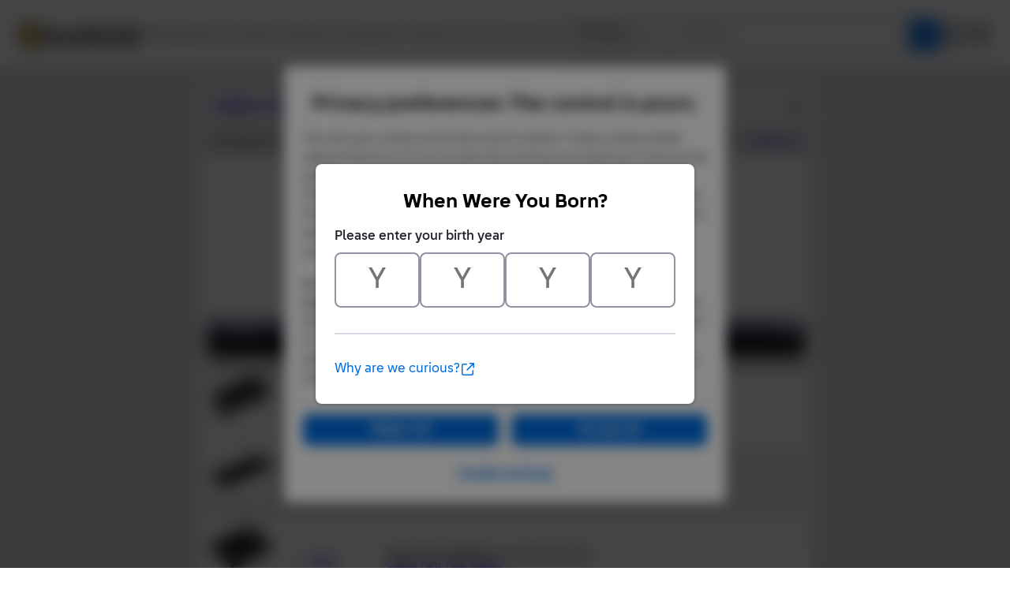

--- FILE ---
content_type: text/html; Charset=UTF-8
request_url: https://www.bricklink.com/catalogItemInv.asp?S=4308-1
body_size: 8540
content:

<META HTTP-EQUIV="X-UA-Compatible" content="IE=edge">

<!doctype html>
<html lang="en">
  <head>
    <meta charset="utf-8">
    <meta name="viewport" content="width=device-width, initial-scale=1.0">
    <meta http-equiv="cleartype" content="on">
    <meta http-equiv="X-UA-Compatible" content="IE=edge,chrome=1">
    <meta name="description" content="BrickLink® is the world's largest online marketplace to buy and sell LEGO® parts, Minifigures and sets, both new or used. Search the complete LEGO catalog & create your own BrickLink store.">
    <meta name="author" content="BrickLink">
    <title>BrickLink Reference Catalog - Inventory of Set 4308-1</title>

	<link rel="apple-touch-icon" sizes="180x180" href="//static.bricklink.com/renovate/img/favicon/apple-touch-icon.png">

	<link rel="icon" type="image/png" sizes="32x32" href="//static.bricklink.com/renovate/img/favicon/favicon-32x32.png">

	<link rel="icon" type="image/png" sizes="16x16" href="//static.bricklink.com/renovate/img/favicon/favicon-16x16.png">

	<link rel="manifest" href="//static.bricklink.com/renovate/img/favicon/manifest.json">

	<link rel="mask-icon" href="//static.bricklink.com/renovate/img/favicon/safari-pinned-tab.svg" color="#5bbad5">

	<link rel="shortcut icon" href="//static.bricklink.com/renovate/img/favicon/favicon.ico">

	<meta name="msapplication-config" content="//static.bricklink.com/renovate/img/favicon/browserconfig.xml">

	<meta name="theme-color" content="#ffffff">
	<link rel="stylesheet" href="//static.bricklink.com/vendor/jquery-ui-1.13.2/jquery-ui.min.css" />
	<link rel="stylesheet" href="//static.bricklink.com/vendor/fontawesome-pro-5.9.0-web/css/all.min.css" />

	<link rel="stylesheet" href="//cache.bricklink.info/vendor/multiselect.0.9.11/css/multi-select.css" />
	<link rel="stylesheet" href="//static.bricklink.com/clone/css/bl_largeimglayer.css"/>
	<link rel="stylesheet" id="stylesheet" href="//static.bricklink.com/renovate/css/bl_global.build.css"/>
	<link rel="stylesheet" href="//static.bricklink.com/renovate/css/bl_classic.build.css"/>

	<script type="text/javascript">
        var url = window.location.href;
        if(url.indexOf('new_style') != -1) {
            document.getElementById("stylesheet").setAttribute("href", '//static.bricklink.com/renovate/css/bl_global--new.build.css');
        }
    </script>
	
	
	<link rel="stylesheet" href="/lytebox/lytebox.css"/>
	
    <script>var _var_ie = 0;</script>
    <!--[if lte IE 9]><script>_var_ie = 9; </script><![endif]-->
    <script type="text/javascript" language="javascript" src="//static.bricklink.com/vendor/jquery-1.12.0.min.js"></script>
	<script type="text/javascript" language="javascript" src="//static.bricklink.com/vendor/jquery-ui-1.13.2/jquery-ui.min.js"></script>
	<script type="text/javascript" language="javascript" src="//cache.bricklink.info/vendor/jquery.scrollTo.min.js"></script>
	<script type="text/javascript" language="javascript" src="//static.bricklink.com/vendor/bowser.1.3.0.min.js"></script>
	<script type="text/javascript" language="javascript" src="//static.bricklink.com/vendor/babel_polyfill.min.js"></script>
	<script type="text/javascript" language="javascript" src="//static.bricklink.com/renovate/js/bl_common.js"></script>
	<script src="//static.bricklink.com/_cache/jsaspcommon.286b5da0ea6fe5c1bbe38d876d3463a3.js"></script>

	<!-- Legacy Scripts -->
	<!-- //static.bricklink.com/clone/multiselect/js/jquery.multi-select.js -->
	<!-- //static.bricklink.com/clone/js/jquery.quicksearch.js -->
	<script type="text/javascript" language="javascript" src="//cache.bricklink.info/vendor/tinysort.min.js"></script>
	<script type="text/javascript" language="javascript" src="//static.bricklink.com/renovate/js/classic_common.js"></script>
	<script type="text/javascript" language="javascript" src="//static.bricklink.com/clone/js/bl_utils.js"></script>
	
	<script TYPE="text/javascript" LANGUAGE="javascript" src="/js/msgLinkAlert.js"></script>
    <script TYPE="text/javascript" LANGUAGE="javascript" src="/js/getAjax.js"></script>
    <script TYPE="text/javascript" LANGUAGE="javascript" src="/js/compatible.js"></script>
    <script TYPE="text/javascript" LANGUAGE="javascript" src="/lytebox/lytebox.js"></script>
    <script TYPE="text/javascript" LANGUAGE="javascript" src="/js/allVars.js"></script>
	
   <script type="application/javascript" src="/files/renovate/BLGlobalConstantsJS.file?hashval=21B9ADC87360BADFDEB9D9A0AC5BA25BF55AE52A"></script>
   <script type="text/javascript" src="//15149e30ace7.us-east-1.sdk.awswaf.com/15149e30ace7/bb2d53562941/challenge.js" defer></script>
   <script language="javascript">
      // In ie 9 and below, add class 'ie-9' to html tag -->
      try 
      {
        if ( _var_ie == 9 ) document.documentElement.className = document.documentElement.className + ' ie9 ie-9 ie-align-fix';
        if ( navigator.userAgent.indexOf ( "NT 6.0") > 0 || ( navigator.userAgent.toLowerCase().indexOf('firefox') > -1 && navigator.userAgent.indexOf ( "NT 6.1" ) > 0 ) ) 
        {
          document.documentElement.className = document.documentElement.className + ' bl-alt-font';
        }
        /*
        if ( bowser.safari && ( bowser.version.indexOf( "7." ) == 0 || bowser.version.indexOf( "8." ) == 0 ) ) document.documentElement.className = document.documentElement.className + ' ie9 ie-9 bl-safari-compatible';
        */
        // In ie 10 , add class 'ie-9' to html tag -->
        if ( Function('/*@cc_on return document.documentMode===10@*/')() ) document.documentElement.className = document.documentElement.className + ' ie10 ie-10';

        // In ie 11, add class 'ie-11' to html tag
        if ( !!window.MSInputMethodContext && !!document.documentMode ) document.documentElement.className = document.documentElement.className + ' ie11 ie-11';
      } 
      catch ( e ) {}

      function catToolBar()
      {
        window.open('//www.bricklink.com/js/toolBarCat.html','400x200','toolbar=no,status=no,scrollbars=yes,location=no,menubar=no,directories=no,width=600,height=400')
      }

      var blo_server_time = "Sun Jan 25 09:10:23 EST 2026";

      var blo_session   = {"is_loggedin":false,"display_currency":1,"display_currency_sign":"US $","detected_country":"US","detected_region":7798,"detected_postalcode":"06828","detected_continent":3,"detected_EU":false,"user":{"user_no":0,"callback":"this is callback value!"}};
      var blo_config    = {"use_lego_account": false, "use_new_coupon": true};
      var blo_host      = {"www_host":"www.bricklink.com","store_host":"store.bricklink.com","alpha_host":"www.bricklink.com","img_host":"img.bricklink.com","static_host":"static.bricklink.com","file_host":"file.bricklink.com","profile_host":"profile.bricklink.com","cache_host":"static.bricklink.com","api_host":"api.bricklink.com","cmsapi_host":"cms-api.bricklink.com","consentapi_host":"consent-api.bricklink.com","studioforum_host":"forum.bricklink.com","v2portal_host":"v2.bricklink.com","member_host":"account.prod.member.bricklink.info"};

      bl.util.registerToBL( "session", blo_session );
      bl.util.registerToBL( "host", blo_host );
      bl.util.registerToBL( "config", blo_config );
      
    </script>
	<!-- Matomo -->
	<script>
	 const debugMode = "N";
	 const siteId = (debugMode == "Y")?"13":"12";
	 
	 if ( bl.util.isCookieEnabled( "TGA" ) )
	 {
		  var _paq = window._paq = window._paq || [];
		  /* tracker methods like "setCustomDimension" should be called before "trackPageView" */
		  _paq.push(['trackPageView']);
		  _paq.push(['enableLinkTracking']);
		  (function() {
		    var u="//matomo.apps.lego.com/";
		    _paq.push(['setTrackerUrl', u+'matomo.php']);
		    _paq.push(['setSiteId', siteId]);
		    var d=document, g=d.createElement('script'), s=d.getElementsByTagName('script')[0];
		    g.async=true; g.src=u+'matomo.js'; s.parentNode.insertBefore(g,s);
		  })();
  	}

    if ( bl.util.isCookieEnabled( "TGA" ) ){
      var _mtm = window._mtm = window._mtm || [];
      _mtm.push({'mtm.startTime': (new Date().getTime()), 'event': 'mtm.Start'});
      var d=document, g=d.createElement('script'), s=d.getElementsByTagName('script')[0];
      g.async=true; g.src='https://matomo.apps.lego.com/js/container_gWXSJnOW.js'; s.parentNode.insertBefore(g,s);
    }
	</script>
	<!-- End Matomo Code -->
    <script>
        !function(f,b,e,v,n,t,s)
        {if(f.fbq)return;n=f.fbq=function(){n.callMethod?
        n.callMethod.apply(n,arguments):n.queue.push(arguments)};
        if(!f._fbq)f._fbq=n;n.push=n;n.loaded=!0;n.version='2.0';
        n.queue=[];t=b.createElement(e);t.async=!0;
        t.src=v;s=b.getElementsByTagName(e)[0];
        s.parentNode.insertBefore(t,s)}(window, document,'script',
        'https://connect.facebook.net/en_US/fbevents.js');

        fbq('consent', 'revoke'); // Do not use Facebook Pixel
        fbq('init', '352888598886569');
        fbq('track', 'PageView');
    </script>  
 
	<script>
		$( document ).ready( 
			function ()
			{
				$( ".nav-logo" ).click( 
					function ( e ) 
					{ 
						if ( e.ctrlKey ) 
						{ 
							var	openUrl;
							e.preventDefault(); 
							e.stopPropagation(); 
							
							if ( window.location.href.indexOf( "?" ) > 0 )
								openUrl	= window.location.href.replace( ".asp?", ".asp?showOld=Y&" );
							else 
								openUrl	= window.location.href.replace( ".asp", ".asp?showOld=Y" );
							window.open( openUrl, "_blank" );
						} 
					}
				);

				if($('.roadmap-releases__nav').length > 0) {
					$('.roadmap-releases__nav li').on('click', function() {
						var _this = $(this);
						var clickedID = _this.attr('data-release-nav-id');

						_this.addClass('is-active');
						$('.roadmap-releases__nav li').not(_this).removeClass('is-active');

						$('.roadmap-releases__content-internal[data-release-id="' + clickedID + '"').addClass('is-active');
						$('.roadmap-releases__content-internal').not($('.roadmap-releases__content-internal[data-release-id="' + clickedID + '"]')).removeClass('is-active');
					});
				}
			}
		);
	</script>	
  </head>
  
  <body id="brick-link">
  
  <link rel="stylesheet" href="//static2.bricklink.com/_build/css/blp-nav-fixed.build.css">
  <script src="//static2.bricklink.com/js/dist/blp-header-data.js" type="text/javascript"></script>
  <script src="//static2.bricklink.com/js/dist/blp-header.js" type="text/javascript"></script>
  <div id="bl-header">
    <div id="js-blp-header" class="blp"></div>
  </div>
  <script type="text/javascript">
	  var isSellerVerificationNeeded = false
  </script>
  <script src="//static2.bricklink.com/js/dist/dsa-compliance.js" type="text/javascript"></script>

  <script>
    window.initBLPHeader();
  </script>
  
<!-- Or url = "/regLogin.asp" Or url = "/register.asp" -->


	
			<div class="bl-classic">
				<center>
				<table id="id-main-legacy-table" class="tb-main-content" border="0" cellspacing="0" cellpadding="0" width="779">
					<tr bgcolor="#306fa3">
						<td bgcolor="#ffffff" style="min-height: 100px;" align="left" >
						<!-- mError:  -->
						<!-- Classic Contents Start -->
		<SCRIPT TYPE="text/javascript" LANGUAGE="JavaScript">

function killImage(imgName){
   if (document.images){
    document.images[imgName].src="//static.bricklink.com/clone/img/no_image.png"
   }
}

function killImageM(imgName){
   if (document.images){
    document.images[imgName].src="//static.bricklink.com/clone/img/no_image_m.png"
   }
}

</SCRIPT>
<SCRIPT TYPE="text/javascript" LANGUAGE="javascript" SRC="/js/compatible.js"></SCRIPT>
<TABLE WIDTH="100%" CELLPADDING="10" CELLSPACING="5" BORDER="0" BGCOLOR="#FFFFFF">
 <TR BGCOLOR="#EEEEEE">
  <TD COLSPAN="3"><TABLE BORDER="0" CELLPADDING="0" CELLSPACING="0" WIDTH="100%"><TR><TD><B><FONT FACE="Arial"><A HREF="/catalog.asp">Catalog</A>: <A HREF="catalogTree.asp?itemType=S">Sets</A>: <A HREF="catalogList.asp?catType=S&catString=179">Racers</A>: <A HREF="catalogList.asp?catType=S&catString=179.720">Drome Racers</A>: <A HREF="/v2/catalog/catalogitem.page?S=4308-1">4308-1</A>: Inv</FONT></B></TD><TD ALIGN="RIGHT"><A HREF="/catalogItemInv.asp?S=4308-1&viewType=P&sortBy=0&sortAsc=A&bt=0"><IMG SRC="/images/printer16.png" WIDTH="16" HEIGHT="16" ALIGN="ABSMIDDLE" BORDER="0" ALT="Printer-friendly page" TITLE="Printer-friendly page"></A></TD></TR></TABLE></TD>
 </TR>

 <TR BGCOLOR="#DDDDDD">
  <TD COLSPAN="3"><TABLE BORDER="0" CELLPADDING="0" CELLSPACING="0" WIDTH="100%"><TR><TD><TABLE BORDER="0" CELLPADDING="0" CELLSPACING="0"><TR><FORM METHOD="GET" ACTION="catalogItemInv.asp">
   <INPUT TYPE="HIDDEN" NAME="itemType" VALUE="S">
   <INPUT TYPE="HIDDEN" NAME="itemNo" VALUE="4308">
   <INPUT TYPE="HIDDEN" NAME="itemSeq" VALUE="1">
   <INPUT TYPE="HIDDEN" NAME="bt" VALUE="0">
   
   <TD><FONT FACE="Tahoma,Arial" SIZE="2">Sort Items By:&nbsp;</FONT></TD>
   <TD><SELECT NAME="sortBy">
    <OPTION VALUE="0" SELECTED>Color Name</OPTION>
    <OPTION VALUE="1" >Item Name</OPTION>
    <OPTION VALUE="2" >Item No</OPTION>
    <OPTION VALUE="3" >Qty</OPTION>
    <OPTION VALUE="4" >Category</OPTION></SELECT></TD>
    <TD><FONT FACE="Tahoma,Arial" SIZE="2">&nbsp;</FONT></TD>
    <TD><SELECT NAME="sortAsc">
    <OPTION VALUE="A" SELECTED>Up</OPTION>
    <OPTION VALUE="D" >Down</OPTION>
    </SELECT></TD>
    <TD><FONT FACE="Tahoma,Arial" SIZE="2">&nbsp;</FONT></TD>
    <TD><INPUT TYPE="SUBMIT" VALUE="Go!"></TD></FORM>
   </TR></TABLE></TD><TD ALIGN="RIGHT" CLASS="ta"><A HREF="/catalogInvChangeItem.asp?itemType=S&itemNo=4308-1&viewDate=Y&viewStatus=1">Change Log</A></TD></TR></TABLE></TD>
 </TR>

</TABLE>
<TABLE WIDTH="100%" BORDER="0" CELLPADDING="10" CELLSPACING="0" BGCOLOR="#FFFFFF">
 <TR>
  <TD><CENTER><FONT FACE="Geneva,Arial,Helvetica" SIZE="+0"><B>Yellow Racer polybag</B></FONT><P><FONT CLASS="fv"><A ID='imgLink-1' HREF='/catalogItemPic.asp?S=4308-1' REL='blcatimg'><IMG style="display:block;" ALT="Set No: 4308  Name: Yellow Racer polybag" TITLE="Set No: 4308  Name: Yellow Racer polybag"  BORDER='0'  WIDTH='80' HEIGHT='60' SRC='https://img.bricklink.com/S/4308-1.gif' NAME='img-1' ID='img-1' onError="killImage('img-1');"></A><BR><FONT FACE='Tahoma,Arial' SIZE='1'>*</FONT>&nbsp;<FONT ID='d3d4308-1' FACE='Tahoma,Arial' SIZE='1'></FONT><P>This Set Consists of the following Items:<P></FONT><FONT FACE="Tahoma,Arial" SIZE="2">[ <A HREF='catalogItemInv.asp?S=4308-1&v=0&bt=0&sortBy=0&sortAsc=A'>List</A> | <B>List with Images</B> ]  --- [ <B>Standard View</B> | <A HREF="/catalogItemInv.asp?S=4308-1&bt=1&sortBy=0&sortAsc=A">Break Sets</A> | <A HREF="/catalogItemInv.asp?S=4308-1&bt=2&sortBy=0&sortAsc=A">Break Minifigures</A> | <A HREF="/catalogItemInv.asp?S=4308-1&bt=5&sortBy=0&sortAsc=A">New Items</A> ]<P></FONT>
   <FORM METHOD="POST" ACTION="catalogItemInv.asp?S=4308-1">
   <INPUT TYPE="HIDDEN" NAME="itemID" VALUE="48157">
   <INPUT TYPE="HIDDEN" NAME="a" VALUE="d">
   <TABLE BORDER="0" CELLPADDING="3" CELLSPACING="0" WIDTH="100%" CLASS="ta">
    <TR BGCOLOR="#5E5A80" CLASS="colorF">
    
     <TD ALIGN="CENTER" WIDTH="10%"><B>&nbsp;Image&nbsp;</B></TD>
     <TD ALIGN="CENTER" WIDTH="5%"><B>&nbsp;Qty&nbsp;</B></TD>
     <TD WIDTH="10%"><B>&nbsp;Item&nbsp;No&nbsp;</B></TD>
     <TD WIDTH="75%"><B>Description&nbsp;</B></TD>
     
     <TD ALIGN="CENTER" WIDTH="5%"><B>&nbsp;MID&nbsp;</B></TD>
     
    </TR><TR BGCOLOR="#000000"><TD COLSPAN="5" ALIGN="CENTER"><FONT FACE="Tahoma,Arial" SIZE="2" COLOR="#FFFFFF"><B>Regular Items:</B></FONT></TD></TR><TR BGCOLOR="#C0C0C0"><TD COLSPAN="5" ALIGN="CENTER"><FONT FACE="Tahoma,Arial" SIZE="2"><B>Parts:</B></FONT></TD></TR><TR class="IV_3938 IV_ITEM" BGCOLOR="#FFFFFF"><TD ALIGN="CENTER"><B><A ID='imgLink0' HREF='/catalogItemPic.asp?P=3938' REL='blcatimg'><IMG style="display:block;" ALT="Part No: 3938  Name: Hinge Brick 1 x 2 Top Plate" TITLE="Part No: 3938  Name: Hinge Brick 1 x 2 Top Plate"  BORDER='0'  WIDTH='80' HEIGHT='60' SRC='https://img.bricklink.com/P/11/3938.jpg' NAME='img0' ID='img0' onError="killImage('img0');"></A><BR><FONT FACE='Tahoma,Arial' SIZE='1'>*</FONT>&nbsp;<FONT ID='d3d3938' FACE='Tahoma,Arial' SIZE='1'></FONT><SCRIPT>if (brickList["3938"]) $('#d3d3938').text('!')</SCRIPT></B></TD><TD ALIGN="RIGHT">&nbsp;2&nbsp;</TD><TD NOWRAP>&nbsp;<A HREF="/v2/catalog/catalogitem.page?P=3938&idColor=11">3938</A></TD><TD><B>Black Hinge Brick 1 x 2 Top Plate </B><FONT CLASS="fv"><BR><A HREF="/catalog.asp">Catalog</A>: <A HREF="catalogTree.asp?itemType=P">Parts</A>:&nbsp;<A HREF='/catalogList.asp?catType=P&catString=22'>Hinge</A></FONT></TD><TD ALIGN="RIGHT"></TD></TR><TR class="IV_3795 IV_ITEM" BGCOLOR="#EEEEEE"><TD ALIGN="CENTER"><B><A ID='imgLink1' HREF='/catalogItemPic.asp?P=3795' REL='blcatimg'><IMG style="display:block;" ALT="Part No: 3795  Name: Plate 2 x 6" TITLE="Part No: 3795  Name: Plate 2 x 6"  BORDER='0'  WIDTH='80' HEIGHT='60' SRC='https://img.bricklink.com/P/11/3795.jpg' NAME='img1' ID='img1' onError="killImage('img1');"></A><BR><FONT FACE='Tahoma,Arial' SIZE='1'>*</FONT>&nbsp;<FONT ID='d3d3795' FACE='Tahoma,Arial' SIZE='1'></FONT><SCRIPT>if (brickList["3795"]) $('#d3d3795').text('!')</SCRIPT></B></TD><TD ALIGN="RIGHT">&nbsp;1&nbsp;</TD><TD NOWRAP>&nbsp;<A HREF="/v2/catalog/catalogitem.page?P=3795&idColor=11">3795</A></TD><TD><B>Black Plate 2 x 6 </B><FONT CLASS="fv"><BR><A HREF="/catalog.asp">Catalog</A>: <A HREF="catalogTree.asp?itemType=P">Parts</A>:&nbsp;<A HREF='/catalogList.asp?catType=P&catString=26'>Plate</A></FONT></TD><TD ALIGN="RIGHT"></TD></TR><TR class="IV_32028 IV_ITEM" BGCOLOR="#FFFFFF"><TD ALIGN="CENTER"><B><A ID='imgLink2' HREF='/catalogItemPic.asp?P=32028' REL='blcatimg'><IMG style="display:block;" ALT="Part No: 32028  Name: Plate, Modified 1 x 2 with Door Rail" TITLE="Part No: 32028  Name: Plate, Modified 1 x 2 with Door Rail"  BORDER='0'  WIDTH='80' HEIGHT='60' SRC='https://img.bricklink.com/P/11/32028.jpg' NAME='img2' ID='img2' onError="killImage('img2');"></A><BR><FONT FACE='Tahoma,Arial' SIZE='1'>*</FONT>&nbsp;<FONT ID='d3d32028' FACE='Tahoma,Arial' SIZE='1'></FONT><SCRIPT>if (brickList["32028"]) $('#d3d32028').text('!')</SCRIPT></B></TD><TD ALIGN="RIGHT">&nbsp;1&nbsp;</TD><TD NOWRAP>&nbsp;<A HREF="/v2/catalog/catalogitem.page?P=32028&idColor=11">32028</A></TD><TD><B>Black Plate, Modified 1 x 2 with Door Rail </B><FONT CLASS="fv"><BR><A HREF="/catalog.asp">Catalog</A>: <A HREF="catalogTree.asp?itemType=P">Parts</A>:&nbsp;<A HREF='/catalogList.asp?catType=P&catString=27'>Plate, Modified</A></FONT></TD><TD ALIGN="RIGHT"></TD></TR><TR class="IV_30602pb016 IV_ITEM" BGCOLOR="#EEEEEE"><TD ALIGN="CENTER"><B><A ID='imgLink3' HREF='/catalogItemPic.asp?P=30602pb016' REL='blcatimg'><IMG style="display:block;" ALT="Part No: 30602pb016  Name: Slope, Curved 2 x 2 Lip with Silver Stripes and Gradients Pattern" TITLE="Part No: 30602pb016  Name: Slope, Curved 2 x 2 Lip with Silver Stripes and Gradients Pattern"  BORDER='0'  WIDTH='80' HEIGHT='60' SRC='https://img.bricklink.com/P/11/30602pb016.jpg' NAME='img3' ID='img3' onError="killImage('img3');"></A><BR><FONT FACE='Tahoma,Arial' SIZE='1'>*</FONT>&nbsp;<FONT ID='d3d30602pb016' FACE='Tahoma,Arial' SIZE='1'></FONT><SCRIPT>if (brickList["30602pb016"]) $('#d3d30602pb016').text('!')</SCRIPT></B></TD><TD ALIGN="RIGHT">&nbsp;1&nbsp;</TD><TD NOWRAP>&nbsp;<A HREF="/v2/catalog/catalogitem.page?P=30602pb016&idColor=11">30602pb016</A></TD><TD><B>Black Slope, Curved 2 x 2 Lip with Silver Stripes and Gradients Pattern </B><FONT CLASS="fv"><BR><A HREF="/catalog.asp">Catalog</A>: <A HREF="catalogTree.asp?itemType=P">Parts</A>:&nbsp;<A HREF='/catalogList.asp?catType=P&catString=775'>Slope, Curved, Decorated</A></FONT></TD><TD ALIGN="RIGHT"></TD></TR><TR class="IV_30028 IV_ITEM" BGCOLOR="#FFFFFF"><TD ALIGN="CENTER"><B><A ID='imgLink4' HREF='/catalogItemPic.asp?P=30028' REL='blcatimg'><IMG style="display:block;" ALT="Part No: 30028  Name: Tire 14mm D. x 9mm Smooth Small Wide Slick" TITLE="Part No: 30028  Name: Tire 14mm D. x 9mm Smooth Small Wide Slick"  BORDER='0'  WIDTH='80' HEIGHT='60' SRC='https://img.bricklink.com/P/11/30028.jpg' NAME='img4' ID='img4' onError="killImage('img4');"></A><BR><FONT FACE='Tahoma,Arial' SIZE='1'>*</FONT>&nbsp;<FONT ID='d3d30028' FACE='Tahoma,Arial' SIZE='1'></FONT><SCRIPT>if (brickList["30028"]) $('#d3d30028').text('!')</SCRIPT></B></TD><TD ALIGN="RIGHT">&nbsp;2&nbsp;</TD><TD NOWRAP>&nbsp;<A HREF="/v2/catalog/catalogitem.page?P=30028&idColor=11">30028</A></TD><TD><B>Black Tire 14mm D. x 9mm Smooth Small Wide Slick </B><FONT CLASS="fv"><BR><A HREF="/catalog.asp">Catalog</A>: <A HREF="catalogTree.asp?itemType=P">Parts</A>:&nbsp;<A HREF='/catalogList.asp?catType=P&catString=111'>Wheel, Tire & Tread</A></FONT></TD><TD ALIGN="RIGHT"></TD></TR><TR class="IV_6015 IV_ITEM" BGCOLOR="#EEEEEE"><TD ALIGN="CENTER"><B><A ID='imgLink5' HREF='/catalogItemPic.asp?P=6015' REL='blcatimg'><IMG style="display:block;" ALT="Part No: 6015  Name: Tire 21mm D. x 12mm - Offset Tread Small Wide" TITLE="Part No: 6015  Name: Tire 21mm D. x 12mm - Offset Tread Small Wide"  BORDER='0'  WIDTH='80' HEIGHT='60' SRC='https://img.bricklink.com/P/11/6015.jpg' NAME='img5' ID='img5' onError="killImage('img5');"></A><BR><FONT FACE='Tahoma,Arial' SIZE='1'>*</FONT>&nbsp;<FONT ID='d3d6015' FACE='Tahoma,Arial' SIZE='1'></FONT><SCRIPT>if (brickList["6015"]) $('#d3d6015').text('!')</SCRIPT></B></TD><TD ALIGN="RIGHT">&nbsp;2&nbsp;</TD><TD NOWRAP>&nbsp;<A HREF="/v2/catalog/catalogitem.page?P=6015&idColor=11">6015</A></TD><TD><B>Black Tire 21mm D. x 12mm - Offset Tread Small Wide </B><FONT CLASS="fv"><BR><A HREF="/catalog.asp">Catalog</A>: <A HREF="catalogTree.asp?itemType=P">Parts</A>:&nbsp;<A HREF='/catalogList.asp?catType=P&catString=111'>Wheel, Tire & Tread</A></FONT></TD><TD ALIGN="RIGHT"></TD></TR><TR class="IV_41854 IV_ITEM" BGCOLOR="#FFFFFF"><TD ALIGN="CENTER"><B><A ID='imgLink6' HREF='/catalogItemPic.asp?P=41854' REL='blcatimg'><IMG style="display:block;" ALT="Part No: 41854  Name: Vehicle, Mudguard 2 x 4 with Flared Wings" TITLE="Part No: 41854  Name: Vehicle, Mudguard 2 x 4 with Flared Wings"  BORDER='0'  WIDTH='80' HEIGHT='60' SRC='https://img.bricklink.com/P/11/41854.jpg' NAME='img6' ID='img6' onError="killImage('img6');"></A><BR><FONT FACE='Tahoma,Arial' SIZE='1'>*</FONT>&nbsp;<FONT ID='d3d41854' FACE='Tahoma,Arial' SIZE='1'></FONT><SCRIPT>if (brickList["41854"]) $('#d3d41854').text('!')</SCRIPT></B></TD><TD ALIGN="RIGHT">&nbsp;1&nbsp;</TD><TD NOWRAP>&nbsp;<A HREF="/v2/catalog/catalogitem.page?P=41854&idColor=11">41854</A></TD><TD><B>Black Vehicle, Mudguard 2 x 4 with Flared Wings </B><FONT CLASS="fv"><BR><A HREF="/catalog.asp">Catalog</A>: <A HREF="catalogTree.asp?itemType=P">Parts</A>:&nbsp;<A HREF='/catalogList.asp?catType=P&catString=77'>Vehicle, Mudguard</A></FONT></TD><TD ALIGN="RIGHT"></TD></TR><TR class="IV_43719 IV_ITEM" BGCOLOR="#EEEEEE"><TD ALIGN="CENTER"><B><A ID='imgLink7' HREF='/catalogItemPic.asp?P=43719' REL='blcatimg'><IMG style="display:block;" ALT="Part No: 43719  Name: Wedge, Plate 4 x 4" TITLE="Part No: 43719  Name: Wedge, Plate 4 x 4"  BORDER='0'  WIDTH='80' HEIGHT='60' SRC='https://img.bricklink.com/P/11/43719.jpg' NAME='img7' ID='img7' onError="killImage('img7');"></A><BR><FONT FACE='Tahoma,Arial' SIZE='1'>*</FONT>&nbsp;<FONT ID='d3d43719' FACE='Tahoma,Arial' SIZE='1'></FONT><SCRIPT>if (brickList["43719"]) $('#d3d43719').text('!')</SCRIPT></B></TD><TD ALIGN="RIGHT">&nbsp;1&nbsp;</TD><TD NOWRAP>&nbsp;<A HREF="/v2/catalog/catalogitem.page?P=43719&idColor=11">43719</A></TD><TD><B>Black Wedge, Plate 4 x 4 </B><FONT CLASS="fv"><BR><A HREF="/catalog.asp">Catalog</A>: <A HREF="catalogTree.asp?itemType=P">Parts</A>:&nbsp;<A HREF='/catalogList.asp?catType=P&catString=583'>Wedge, Plate</A></FONT></TD><TD ALIGN="RIGHT"></TD></TR><TR class="IV_30027b IV_ITEM" BGCOLOR="#FFFFFF"><TD ALIGN="CENTER"><B><A ID='imgLink8' HREF='/catalogItemPic.asp?P=30027b' REL='blcatimg'><IMG style="display:block;" ALT="Part No: 30027b  Name: Wheel  8mm D. x 9mm for Slicks, Hole Notched for Wheels Holder Pin" TITLE="Part No: 30027b  Name: Wheel  8mm D. x 9mm for Slicks, Hole Notched for Wheels Holder Pin"  BORDER='0'  WIDTH='80' HEIGHT='60' SRC='https://img.bricklink.com/P/11/30027b.jpg' NAME='img8' ID='img8' onError="killImage('img8');"></A><BR><FONT FACE='Tahoma,Arial' SIZE='1'>*</FONT>&nbsp;<FONT ID='d3d30027b' FACE='Tahoma,Arial' SIZE='1'></FONT><SCRIPT>if (brickList["30027b"]) $('#d3d30027b').text('!')</SCRIPT></B></TD><TD ALIGN="RIGHT">&nbsp;2&nbsp;</TD><TD NOWRAP>&nbsp;<A HREF="/v2/catalog/catalogitem.page?P=30027b&idColor=11">30027b</A></TD><TD><B>Black Wheel  8mm D. x 9mm for Slicks, Hole Notched for Wheels Holder Pin </B><FONT CLASS="fv"><BR><A HREF="/catalog.asp">Catalog</A>: <A HREF="catalogTree.asp?itemType=P">Parts</A>:&nbsp;<A HREF='/catalogList.asp?catType=P&catString=43'>Wheel</A></FONT></TD><TD ALIGN="RIGHT"></TD></TR><TR class="IV_6014b IV_ITEM" BGCOLOR="#EEEEEE"><TD ALIGN="CENTER"><B><A ID='imgLink9' HREF='/catalogItemPic.asp?P=6014b' REL='blcatimg'><IMG style="display:block;" ALT="Part No: 6014b  Name: Wheel 11mm D. x 12mm, Hole Notched for Wheels Holder Pin" TITLE="Part No: 6014b  Name: Wheel 11mm D. x 12mm, Hole Notched for Wheels Holder Pin"  BORDER='0'  WIDTH='80' HEIGHT='60' SRC='https://img.bricklink.com/P/11/6014b.jpg' NAME='img9' ID='img9' onError="killImage('img9');"></A><BR><FONT FACE='Tahoma,Arial' SIZE='1'>*</FONT>&nbsp;<FONT ID='d3d6014b' FACE='Tahoma,Arial' SIZE='1'></FONT><SCRIPT>if (brickList["6014b"]) $('#d3d6014b').text('!')</SCRIPT></B></TD><TD ALIGN="RIGHT">&nbsp;2&nbsp;</TD><TD NOWRAP>&nbsp;<A HREF="/v2/catalog/catalogitem.page?P=6014b&idColor=11">6014b</A></TD><TD><B>Black Wheel 11mm D. x 12mm, Hole Notched for Wheels Holder Pin </B><FONT CLASS="fv"><BR><A HREF="/catalog.asp">Catalog</A>: <A HREF="catalogTree.asp?itemType=P">Parts</A>:&nbsp;<A HREF='/catalogList.asp?catType=P&catString=43'>Wheel</A></FONT></TD><TD ALIGN="RIGHT"></TD></TR><TR class="IV_3937 IV_ITEM" BGCOLOR="#FFFFFF"><TD ALIGN="CENTER"><B><A ID='imgLink10' HREF='/catalogItemPic.asp?P=3937' REL='blcatimg'><IMG style="display:block;" ALT="Part No: 3937  Name: Hinge Brick 1 x 2 Base" TITLE="Part No: 3937  Name: Hinge Brick 1 x 2 Base"  BORDER='0'  WIDTH='80' HEIGHT='60' SRC='https://img.bricklink.com/P/85/3937.jpg' NAME='img10' ID='img10' onError="killImage('img10');"></A><BR><FONT FACE='Tahoma,Arial' SIZE='1'>*</FONT>&nbsp;<FONT ID='d3d3937' FACE='Tahoma,Arial' SIZE='1'></FONT><SCRIPT>if (brickList["3937"]) $('#d3d3937').text('!')</SCRIPT></B></TD><TD ALIGN="RIGHT">&nbsp;2&nbsp;</TD><TD NOWRAP>&nbsp;<A HREF="/v2/catalog/catalogitem.page?P=3937&idColor=85">3937</A></TD><TD><B>Dark Bluish Gray Hinge Brick 1 x 2 Base </B><FONT CLASS="fv"><BR><A HREF="/catalog.asp">Catalog</A>: <A HREF="catalogTree.asp?itemType=P">Parts</A>:&nbsp;<A HREF='/catalogList.asp?catType=P&catString=22'>Hinge</A></FONT></TD><TD ALIGN="RIGHT"></TD></TR><TR class="IV_6157 IV_ITEM" BGCOLOR="#EEEEEE"><TD ALIGN="CENTER"><B><A ID='imgLink11' HREF='/catalogItemPic.asp?P=6157' REL='blcatimg'><IMG style="display:block;" ALT="Part No: 6157  Name: Plate, Modified 2 x 2 with Wheels Holder Wide and Hole" TITLE="Part No: 6157  Name: Plate, Modified 2 x 2 with Wheels Holder Wide and Hole"  BORDER='0'  WIDTH='80' HEIGHT='60' SRC='https://img.bricklink.com/P/85/6157.jpg' NAME='img11' ID='img11' onError="killImage('img11');"></A><BR><FONT FACE='Tahoma,Arial' SIZE='1'>*</FONT>&nbsp;<FONT ID='d3d6157' FACE='Tahoma,Arial' SIZE='1'></FONT><SCRIPT>if (brickList["6157"]) $('#d3d6157').text('!')</SCRIPT></B></TD><TD ALIGN="RIGHT">&nbsp;1&nbsp;</TD><TD NOWRAP>&nbsp;<A HREF="/v2/catalog/catalogitem.page?P=6157&idColor=85">6157</A></TD><TD><B>Dark Bluish Gray Plate, Modified 2 x 2 with Wheels Holder Wide and Hole </B><FONT CLASS="fv"><BR><A HREF="/catalog.asp">Catalog</A>: <A HREF="catalogTree.asp?itemType=P">Parts</A>:&nbsp;<A HREF='/catalogList.asp?catType=P&catString=27'>Plate, Modified</A></FONT></TD><TD ALIGN="RIGHT"></TD></TR><TR class="IV_4600 IV_ITEM" BGCOLOR="#FFFFFF"><TD ALIGN="CENTER"><B><A ID='imgLink12' HREF='/catalogItemPic.asp?P=4600' REL='blcatimg'><IMG style="display:block;" ALT="Part No: 4600  Name: Plate, Modified 2 x 2 with Wheels Holder" TITLE="Part No: 4600  Name: Plate, Modified 2 x 2 with Wheels Holder"  BORDER='0'  WIDTH='80' HEIGHT='60' SRC='https://img.bricklink.com/P/86/4600.jpg' NAME='img12' ID='img12' onError="killImage('img12');"></A><BR><FONT FACE='Tahoma,Arial' SIZE='1'>*</FONT>&nbsp;<FONT ID='d3d4600' FACE='Tahoma,Arial' SIZE='1'></FONT><SCRIPT>if (brickList["4600"]) $('#d3d4600').text('!')</SCRIPT></B></TD><TD ALIGN="RIGHT">&nbsp;1&nbsp;</TD><TD NOWRAP>&nbsp;<A HREF="/v2/catalog/catalogitem.page?P=4600&idColor=86">4600</A></TD><TD><B>Light Bluish Gray Plate, Modified 2 x 2 with Wheels Holder </B><FONT CLASS="fv"><BR><A HREF="/catalog.asp">Catalog</A>: <A HREF="catalogTree.asp?itemType=P">Parts</A>:&nbsp;<A HREF='/catalogList.asp?catType=P&catString=27'>Plate, Modified</A></FONT></TD><TD ALIGN="RIGHT"></TD></TR><TR class="IV_3710 IV_ITEM" BGCOLOR="#EEEEEE"><TD ALIGN="CENTER"><B><A ID='imgLink13' HREF='/catalogItemPic.asp?P=3710' REL='blcatimg'><IMG style="display:block;" ALT="Part No: 3710  Name: Plate 1 x 4" TITLE="Part No: 3710  Name: Plate 1 x 4"  BORDER='0'  WIDTH='80' HEIGHT='60' SRC='https://img.bricklink.com/P/3/3710.jpg' NAME='img13' ID='img13' onError="killImage('img13');"></A><BR><FONT FACE='Tahoma,Arial' SIZE='1'>*</FONT>&nbsp;<FONT ID='d3d3710' FACE='Tahoma,Arial' SIZE='1'></FONT><SCRIPT>if (brickList["3710"]) $('#d3d3710').text('!')</SCRIPT></B></TD><TD ALIGN="RIGHT">&nbsp;2&nbsp;</TD><TD NOWRAP>&nbsp;<A HREF="/v2/catalog/catalogitem.page?P=3710&idColor=3">3710</A></TD><TD><B>Yellow Plate 1 x 4 </B><FONT CLASS="fv"><BR><A HREF="/catalog.asp">Catalog</A>: <A HREF="catalogTree.asp?itemType=P">Parts</A>:&nbsp;<A HREF='/catalogList.asp?catType=P&catString=26'>Plate</A></FONT></TD><TD ALIGN="RIGHT"><TABLE BORDER="0" CELLPADDING="0" CELLSPACING="0"><TR><TD><FONT FACE="Tahoma,Arial" SIZE="2">1&nbsp;</FONT></TD><TD><TABLE BORDER="0" CELLPADDING="0" CELLSPACING="0"><TR><TD BGCOLOR="#606090"><IMG SRC="/images/dot.gif" WIDTH="16" HEIGHT="16"></TD></TR></TABLE></TD></TR></TABLE></TD></TR><TR class="IV_4073 IV_ITEM" BGCOLOR="#FFFFFF"><TD ALIGN="CENTER"><B><A ID='imgLink14' HREF='/catalogItemPic.asp?P=4073' REL='blcatimg'><IMG style="display:block;" ALT="Part No: 4073  Name: Plate, Round 1 x 1" TITLE="Part No: 4073  Name: Plate, Round 1 x 1"  BORDER='0'  WIDTH='80' HEIGHT='60' SRC='https://img.bricklink.com/P/3/4073.jpg' NAME='img14' ID='img14' onError="killImage('img14');"></A><BR><FONT FACE='Tahoma,Arial' SIZE='1'>*</FONT>&nbsp;<FONT ID='d3d4073' FACE='Tahoma,Arial' SIZE='1'></FONT><SCRIPT>if (brickList["4073"]) $('#d3d4073').text('!')</SCRIPT></B></TD><TD ALIGN="RIGHT">&nbsp;6&nbsp;</TD><TD NOWRAP>&nbsp;<A HREF="/v2/catalog/catalogitem.page?P=4073&idColor=3">4073</A></TD><TD><B>Yellow Plate, Round 1 x 1 </B><FONT CLASS="fv"><BR><A HREF="/catalog.asp">Catalog</A>: <A HREF="catalogTree.asp?itemType=P">Parts</A>:&nbsp;<A HREF='/catalogList.asp?catType=P&catString=28'>Plate, Round</A></FONT></TD><TD ALIGN="RIGHT"></TD></TR><TR class="IV_41855 IV_ITEM" BGCOLOR="#EEEEEE"><TD ALIGN="CENTER"><B><A ID='imgLink15' HREF='/catalogItemPic.asp?P=41855' REL='blcatimg'><IMG style="display:block;" ALT="Part No: 41855  Name: Slope, Curved 2 x 2 x 2/3 with 2 Studs and Curved Sides, Lip End" TITLE="Part No: 41855  Name: Slope, Curved 2 x 2 x 2/3 with 2 Studs and Curved Sides, Lip End"  BORDER='0'  WIDTH='80' HEIGHT='60' SRC='https://img.bricklink.com/P/3/41855.jpg' NAME='img15' ID='img15' onError="killImage('img15');"></A><BR><FONT FACE='Tahoma,Arial' SIZE='1'>*</FONT>&nbsp;<FONT ID='d3d41855' FACE='Tahoma,Arial' SIZE='1'></FONT><SCRIPT>if (brickList["41855"]) $('#d3d41855').text('!')</SCRIPT></B></TD><TD ALIGN="RIGHT">&nbsp;1&nbsp;</TD><TD NOWRAP>&nbsp;<A HREF="/v2/catalog/catalogitem.page?P=41855&idColor=3">41855</A></TD><TD><B>Yellow Slope, Curved 2 x 2 x 2/3 with 2 Studs and Curved Sides, Lip End </B><FONT CLASS="fv"><BR><A HREF="/catalog.asp">Catalog</A>: <A HREF="catalogTree.asp?itemType=P">Parts</A>:&nbsp;<A HREF='/catalogList.asp?catType=P&catString=438'>Slope, Curved</A></FONT></TD><TD ALIGN="RIGHT"></TD></TR><TR BGCOLOR="#000000"><TD COLSPAN="5" ALIGN="CENTER"><FONT FACE="Tahoma,Arial" SIZE="2" COLOR="#FFFFFF"><B>Extra Items:</B></FONT></TD></TR><TR BGCOLOR="#C0C0C0"><TD COLSPAN="5" ALIGN="CENTER"><FONT FACE="Tahoma,Arial" SIZE="2"><B>Parts:</B></FONT></TD></TR><TR class="IV_4073 IV_ITEM" BGCOLOR="#FFFFFF"><TD ALIGN="CENTER"><B><A ID='imgLink16' HREF='/catalogItemPic.asp?P=4073' REL='blcatimg'><IMG style="display:block;" ALT="Part No: 4073  Name: Plate, Round 1 x 1" TITLE="Part No: 4073  Name: Plate, Round 1 x 1"  BORDER='0'  WIDTH='80' HEIGHT='60' SRC='https://img.bricklink.com/P/3/4073.jpg' NAME='img16' ID='img16' onError="killImage('img16');"></A><BR><FONT FACE='Tahoma,Arial' SIZE='1'>*</FONT>&nbsp;<FONT ID='d3d4073' FACE='Tahoma,Arial' SIZE='1'></FONT><SCRIPT>if (brickList["4073"]) $('#d3d4073').text('!')</SCRIPT></B></TD><TD ALIGN="RIGHT">&nbsp;1&nbsp;</TD><TD NOWRAP>&nbsp;<A HREF="/v2/catalog/catalogitem.page?P=4073&idColor=3">4073</A></TD><TD><B>Yellow Plate, Round 1 x 1 </B><FONT CLASS="fv"><BR><A HREF="/catalog.asp">Catalog</A>: <A HREF="catalogTree.asp?itemType=P">Parts</A>:&nbsp;<A HREF='/catalogList.asp?catType=P&catString=28'>Plate, Round</A></FONT></TD><TD ALIGN="RIGHT"></TD></TR><TR BGCOLOR="#000000"><TD COLSPAN="5" ALIGN="CENTER"><FONT FACE="Tahoma,Arial" SIZE="2" COLOR="#FFFFFF"><B>Counterparts:</B></FONT></TD></TR><TR BGCOLOR="#C0C0C0"><TD COLSPAN="5" ALIGN="CENTER"><FONT FACE="Tahoma,Arial" SIZE="2"><B>Parts:</B></FONT></TD></TR><TR class="IV_6014bc01 IV_ITEM" BGCOLOR="#FFFFFF"><TD ALIGN="CENTER"><B><A ID='imgLink17' HREF='/catalogItemPic.asp?P=6014bc01' REL='blcatimg'><IMG style="display:block;" ALT="Part No: 6014bc01  Name: Wheel 11mm D. x 12mm, Hole Notched for Wheels Holder Pin with Black Tire 21mm D. x 12mm - Offset Tread Small Wide &#40;6014b / 6015&#41;" TITLE="Part No: 6014bc01  Name: Wheel 11mm D. x 12mm, Hole Notched for Wheels Holder Pin with Black Tire 21mm D. x 12mm - Offset Tread Small Wide &#40;6014b / 6015&#41;"  BORDER='0'  WIDTH='80' HEIGHT='60' SRC='https://img.bricklink.com/P/11/6014bc01.jpg' NAME='img17' ID='img17' onError="killImage('img17');"></A><BR><FONT FACE='Tahoma,Arial' SIZE='1'>*</FONT>&nbsp;<FONT ID='d3d6014bc01' FACE='Tahoma,Arial' SIZE='1'></FONT><SCRIPT>if (brickList["6014bc01"]) $('#d3d6014bc01').text('!')</SCRIPT></B></TD><TD ALIGN="RIGHT">&nbsp;2&nbsp;</TD><TD NOWRAP>&nbsp;<A HREF="/v2/catalog/catalogitem.page?P=6014bc01&idColor=11">6014bc01</A> (<A HREF="catalogItemInv.asp?P=6014bc01">Inv</A>)</TD><TD><B>Black Wheel 11mm D. x 12mm, Hole Notched for Wheels Holder Pin with Black Tire 21mm D. x 12mm - Offset Tread Small Wide &#40;6014b / 6015&#41; </B><FONT CLASS="fv"><BR><A HREF="/catalog.asp">Catalog</A>: <A HREF="catalogTree.asp?itemType=P">Parts</A>:&nbsp;<A HREF='/catalogList.asp?catType=P&catString=532'>Wheel & Tire Assembly</A></FONT></TD><TD ALIGN="RIGHT"></TD></TR><TR class="IV_30027bc01 IV_ITEM" BGCOLOR="#EEEEEE"><TD ALIGN="CENTER"><B><A ID='imgLink18' HREF='/catalogItemPic.asp?P=30027bc01' REL='blcatimg'><IMG style="display:block;" ALT="Part No: 30027bc01  Name: Wheel 8mm D. x 9mm for Slicks, Hole Notched for Wheels Holder Pin with Black Tire Smooth Small Wide Slick &#40;30027b / 30028&#41;" TITLE="Part No: 30027bc01  Name: Wheel 8mm D. x 9mm for Slicks, Hole Notched for Wheels Holder Pin with Black Tire Smooth Small Wide Slick &#40;30027b / 30028&#41;"  BORDER='0'  WIDTH='80' HEIGHT='60' SRC='https://img.bricklink.com/P/11/30027bc01.jpg' NAME='img18' ID='img18' onError="killImage('img18');"></A><BR><FONT FACE='Tahoma,Arial' SIZE='1'>*</FONT>&nbsp;<FONT ID='d3d30027bc01' FACE='Tahoma,Arial' SIZE='1'></FONT><SCRIPT>if (brickList["30027bc01"]) $('#d3d30027bc01').text('!')</SCRIPT></B></TD><TD ALIGN="RIGHT">&nbsp;2&nbsp;</TD><TD NOWRAP>&nbsp;<A HREF="/v2/catalog/catalogitem.page?P=30027bc01&idColor=11">30027bc01</A> (<A HREF="catalogItemInv.asp?P=30027bc01">Inv</A>)</TD><TD><B>Black Wheel 8mm D. x 9mm for Slicks, Hole Notched for Wheels Holder Pin with Black Tire Smooth Small Wide Slick &#40;30027b / 30028&#41; </B><FONT CLASS="fv"><BR><A HREF="/catalog.asp">Catalog</A>: <A HREF="catalogTree.asp?itemType=P">Parts</A>:&nbsp;<A HREF='/catalogList.asp?catType=P&catString=532'>Wheel & Tire Assembly</A></FONT></TD><TD ALIGN="RIGHT"></TD></TR><TR class="IV_3937c02 IV_ITEM" BGCOLOR="#FFFFFF"><TD ALIGN="CENTER"><B><A ID='imgLink19' HREF='/catalogItemPic.asp?P=3937c02' REL='blcatimg'><IMG style="display:block;" ALT="Part No: 3937c02  Name: Hinge Brick 1 x 2 with Black Top Plate &#40;3937 / 3938&#41;" TITLE="Part No: 3937c02  Name: Hinge Brick 1 x 2 with Black Top Plate &#40;3937 / 3938&#41;"  BORDER='0'  WIDTH='80' HEIGHT='60' SRC='https://img.bricklink.com/P/85/3937c02.jpg' NAME='img19' ID='img19' onError="killImage('img19');"></A><BR><FONT FACE='Tahoma,Arial' SIZE='1'>*</FONT>&nbsp;<FONT ID='d3d3937c02' FACE='Tahoma,Arial' SIZE='1'></FONT><SCRIPT>if (brickList["3937c02"]) $('#d3d3937c02').text('!')</SCRIPT></B></TD><TD ALIGN="RIGHT">&nbsp;2&nbsp;</TD><TD NOWRAP>&nbsp;<A HREF="/v2/catalog/catalogitem.page?P=3937c02&idColor=85">3937c02</A> (<A HREF="catalogItemInv.asp?P=3937c02">Inv</A>)</TD><TD><B>Dark Bluish Gray Hinge Brick 1 x 2 with Black Top Plate &#40;3937 / 3938&#41; </B><FONT CLASS="fv"><BR><A HREF="/catalog.asp">Catalog</A>: <A HREF="catalogTree.asp?itemType=P">Parts</A>:&nbsp;<A HREF='/catalogList.asp?catType=P&catString=22'>Hinge</A></FONT></TD><TD ALIGN="RIGHT"></TD></TR><TR BGCOLOR="#000000"><TD COLSPAN="5" ALIGN="CENTER"><FONT FACE="Tahoma,Arial" SIZE="2" COLOR="#FFFFFF"><B>Alternate Items:</B></FONT></TD></TR><TR BGCOLOR="#C0C0C0"><TD COLSPAN="5" ALIGN="CENTER"><FONT FACE="Tahoma,Arial" SIZE="2"><B>Parts:</B></FONT></TD></TR><TR class="IV_3020 IV_ITEM" BGCOLOR="#FFFFFF"><TD ALIGN="CENTER"><B><A ID='imgLink20' HREF='/catalogItemPic.asp?P=3020' REL='blcatimg'><IMG style="display:block;" ALT="Part No: 3020  Name: Plate 2 x 4" TITLE="Part No: 3020  Name: Plate 2 x 4"  BORDER='0'  WIDTH='80' HEIGHT='60' SRC='https://img.bricklink.com/P/3/3020.jpg' NAME='img20' ID='img20' onError="killImage('img20');"></A><BR><FONT FACE='Tahoma,Arial' SIZE='1'>*</FONT>&nbsp;<FONT ID='d3d3020' FACE='Tahoma,Arial' SIZE='1'></FONT><SCRIPT>if (brickList["3020"]) $('#d3d3020').text('!')</SCRIPT></B></TD><TD ALIGN="RIGHT">&nbsp;1&nbsp;</TD><TD NOWRAP>&nbsp;<A HREF="/v2/catalog/catalogitem.page?P=3020&idColor=3">3020</A></TD><TD><B>Yellow Plate 2 x 4 </B><FONT CLASS="fv"><BR><A HREF="/catalog.asp">Catalog</A>: <A HREF="catalogTree.asp?itemType=P">Parts</A>:&nbsp;<A HREF='/catalogList.asp?catType=P&catString=26'>Plate</A></FONT></TD><TD ALIGN="RIGHT"><TABLE BORDER="0" CELLPADDING="0" CELLSPACING="0"><TR><TD><FONT FACE="Tahoma,Arial" SIZE="2">1&nbsp;</FONT></TD><TD><TABLE BORDER="0" CELLPADDING="0" CELLSPACING="0"><TR><TD BGCOLOR="#606090"><IMG SRC="/images/dot.gif" WIDTH="16" HEIGHT="16"></TD></TR></TABLE></TD></TR></TABLE></TD></TR></TABLE><P><FONT FACE="Tahoma,Arial" SIZE="2"><B>Summary:</B></FONT><BR><IMG SRC="/images/dot.gif" WIDTH="1" HEIGHT="5"><BR><TABLE BORDER="0" CELLPADDING="1" CELLSPACING="0" CLASS="ta"><TR BGCOLOR="#5E5A80" HEIGHT="20" CLASS="colorF"><TD>&nbsp;<B>Type</B>&nbsp;</TD><TD>&nbsp;<B>Unique Lots</B>&nbsp;</TD><TD>&nbsp;<B>Total Qty</B>&nbsp;</TD></TR><TR BGCOLOR="#000000"><TD COLSPAN="5" ALIGN="CENTER"><FONT FACE="Tahoma,Arial" SIZE="2" COLOR="#FFFFFF"><B>Regular Items:</B></FONT></TD></TR><TR BGCOLOR="FFFFFF"><TD>&nbsp;Parts&nbsp;</TD><TD ALIGN="RIGHT">&nbsp;16&nbsp;</TD><TD ALIGN="RIGHT">&nbsp;28&nbsp;</TD></TR><TR BGCOLOR="#000000"><TD COLSPAN="5" ALIGN="CENTER"><FONT FACE="Tahoma,Arial" SIZE="2" COLOR="#FFFFFF"><B>Extra Items:</B></FONT></TD></TR><TR BGCOLOR="EEEEEE"><TD>&nbsp;Parts&nbsp;</TD><TD ALIGN="RIGHT">&nbsp;1&nbsp;</TD><TD ALIGN="RIGHT">&nbsp;1&nbsp;</TD></TR><TR BGCOLOR="#000000"><TD COLSPAN="5" ALIGN="CENTER"><FONT FACE="Tahoma,Arial" SIZE="2" COLOR="#FFFFFF"><B>Counterparts:</B></FONT></TD></TR><TR BGCOLOR="FFFFFF"><TD>&nbsp;Parts&nbsp;</TD><TD ALIGN="RIGHT">&nbsp;3&nbsp;</TD><TD ALIGN="RIGHT">&nbsp;6&nbsp;</TD></TR><TR BGCOLOR="#000000"><TD COLSPAN="5" ALIGN="CENTER"><FONT FACE="Tahoma,Arial" SIZE="2" COLOR="#FFFFFF"><B>Alternate Items:</B></FONT></TD></TR><TR BGCOLOR="EEEEEE"><TD>&nbsp;Parts&nbsp;</TD><TD ALIGN="RIGHT">&nbsp;1&nbsp;</TD><TD ALIGN="RIGHT">&nbsp;1&nbsp;</TD></TR></TABLE><P><FONT CLASS="fv"><B>Source:</B><BR>(Unknown)</FONT></CENTER><P><FONT CLASS="fv"><P><A HREF="/contact.asp?u=maggiec">maggiec</A>&nbsp;<A HREF="/feedback.asp?u=maggiec">(1690)</A><A HREF="http://www.bricklink.com/help.asp?helpID=54"><IMG ALT="" WIDTH="16" HSPACE="3" ALIGN="ABSMIDDLE" HEIGHT="16" BORDER="0" SRC="/images/bricks/star4.png"></A> inventoried this Set on Jul 19, 2005, inventory last updated on Sep 21, 2018.<P><TABLE BORDER="0" CELLPADDING="0" CELLSPACING="0"><TR><TD><IMG SRC="/images/verify16.gif" WIDTH="16" HEIGHT="16" ALIGN="ABSMIDDLE"></TD><TD CLASS="fv">&nbsp;<A HREF="/contact.asp?u=bb52015">bb52015</A>&nbsp;<A HREF="/feedback.asp?u=bb52015">(1575)</A><A HREF="http://www.bricklink.com/help.asp?helpID=54"><IMG ALT="" WIDTH="16" HSPACE="3" ALIGN="ABSMIDDLE" HEIGHT="16" BORDER="0" SRC="/images/bricks/star4.png"></A> confirmed accuracy of this inventory on Jun 9, 2008.&nbsp;&nbsp;(source: Sealed Set Contents)</TD></TR></TABLE><P><B><FONT FACE="Tahoma,Arial" SIZE="2">Links Related to this Inventory:</FONT></B><UL><LI><A HREF="/catalogItemInv.asp?S=4308-1&viewType=P&bt=0&sortBy=0&sortAsc=A">View a printer-friendly version of this page</A> [<A HREF="/catalogItemInv.asp?S=4308-1&viewType=P&viewChk=Y&bt=0&sortBy=0&sortAsc=A">with temporary checkboxes</A>]<LI><A HREF="/catalogItemInv.asp?S=4308-1&viewCodes=Y">Show Part Color Codes</A> (<A HREF="/help.asp?helpID=1916">?</A>)<LI><A HREF="/catalogItemInvVer.asp?S=4308-1">Confirm Accuracy</A> of this inventory if you are a registered Inventories Verifier (<A HREF="/help.asp?helpID=206">?</A>)<LI><A HREF="/v2/catalog/catalogImageAdd.page">Upload an Image</A> in the specific color if you have one and the one in the above listing is not available.<LI>Fill out an <A HREF="/catalogInvChange.asp?itemType=S&itemNo=4308-1">Inventory Change Request</A> (<A HREF="/help.asp?helpID=215">?</A>) [ <A HREF="/catalogItemInv.asp?S=4308-1&viewID=Y">Show Inv Item IDs</A> ] if you found an error in this inventory.<LI>View a <A HREF="/catalogInvChangeItem.asp?itemType=S&itemNo=4308-1&viewDate=Y&viewStatus=1">log of completed changes</A> made to this inventory.</UL>See <A HREF="/help.asp?helpID=1562">explanation</A> on what Regular, Extra, Counterpart and Alternate means.<P><B>Disclaimer:</B> BrickLink does not guarantee an inventory to be correct and therefore an inventory should be only used as a guide.</TD></FORM></TR></TABLE><script>bl.wanted.enableAdd( $( ".bl-wanted-addable" ) );</script>
<!-- Classic Contents End-->
</td></tr>
</table>
</center>
</div>

  <div class="blp blp-footer__container" id="js-blp-footer"></div>
  <script>
    window.initBLPFooter();
  </script>
  <div class="bl-3" id="blGlobalFooter">
    <script>
      if (bl.util.isCookieEnabled("TGA")) <!-- Check if statistics cookies are allowed-->
      {
        /*Copyright 2011-2015 iPerceptions, Inc. All rights reserved. Do not distribute.iPerceptions provides this code 'as is' without warranty of any kind, either express or implied. */ 
        window.iperceptionskey = 'eabaab3f-1019-419e-8fe2-aa24decf6449';
        (function () { var a = document.createElement('script'),b = document.getElementsByTagName('body')[0]; a.type = 'text/javascript'; a.async = true;a.src = '//static.bricklink.com/vendor/iperception/wrapper_self_hosted.js';b.appendChild(a);})();
      }
    </script>
  </div> <!-- .bl-3 -->

<!-- <script>
	$(document).ready(
		function() {
			var systemTime = $("#systemtime").html();
			systemTime = systemTime.replace("January", "Jan");
			systemTime = systemTime.replace("February", "Feb");
			systemTime = systemTime.replace("March", "Mar");
			systemTime = systemTime.replace("April", "Apr");
			systemTime = systemTime.replace("June", "Jun");
			systemTime = systemTime.replace("July", "Jul");
			systemTime = systemTime.replace("August", "Aug");
			systemTime = systemTime.replace("September", "Sep");
			systemTime = systemTime.replace("October", "Oct");
			systemTime = systemTime.replace("November", "Nov");
			systemTime = systemTime.replace("December", "Dec");
			$("#systemtime").html(systemTime);
		}
	)
</script> -->
</body>
</html>
